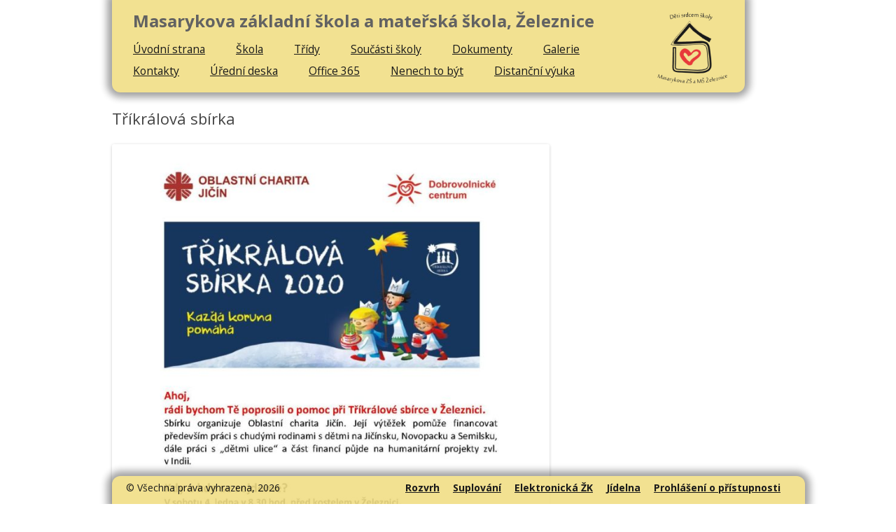

--- FILE ---
content_type: text/html; charset=UTF-8
request_url: https://www.zszeleznice.cz/trikralova-sbirka-3/
body_size: 8468
content:
<!DOCTYPE html>
<!--[if IE 7]>
<html class="ie ie7" lang="cs">
<![endif]-->
<!--[if IE 8]>
<html class="ie ie8" lang="cs">
<![endif]-->
<!--[if !(IE 7) & !(IE 8)]><!-->
<html lang="cs">
<!--<![endif]-->
<head>
<meta charset="UTF-8" />
<meta name="viewport" content="width=device-width, initial-scale=1">
<title>Tříkrálová sbírka | Masarykova základní škola a mateřská škola, Železnice</title>
<link rel="profile" href="https://gmpg.org/xfn/11" />
<link rel="pingback" href="https://www.zszeleznice.cz/xmlrpc.php" />
<!--[if lt IE 9]>
<script src="https://www.zszeleznice.cz/wp-content/themes/zszeleznice/js/html5.js" type="text/javascript"></script>
<![endif]-->
<meta name='robots' content='max-image-preview:large' />
	<style>img:is([sizes="auto" i], [sizes^="auto," i]) { contain-intrinsic-size: 3000px 1500px }</style>
	<link rel='dns-prefetch' href='//fonts.googleapis.com' />
<link rel="alternate" type="application/rss+xml" title="Masarykova základní škola a mateřská škola, Železnice &raquo; RSS zdroj" href="https://www.zszeleznice.cz/feed/" />
<link rel="alternate" type="application/rss+xml" title="Masarykova základní škola a mateřská škola, Železnice &raquo; RSS komentářů" href="https://www.zszeleznice.cz/comments/feed/" />
<script type="text/javascript">
/* <![CDATA[ */
window._wpemojiSettings = {"baseUrl":"https:\/\/s.w.org\/images\/core\/emoji\/16.0.1\/72x72\/","ext":".png","svgUrl":"https:\/\/s.w.org\/images\/core\/emoji\/16.0.1\/svg\/","svgExt":".svg","source":{"concatemoji":"https:\/\/www.zszeleznice.cz\/wp-includes\/js\/wp-emoji-release.min.js?ver=a16bae0b36edf53041f3d2be4d43ac77"}};
/*! This file is auto-generated */
!function(s,n){var o,i,e;function c(e){try{var t={supportTests:e,timestamp:(new Date).valueOf()};sessionStorage.setItem(o,JSON.stringify(t))}catch(e){}}function p(e,t,n){e.clearRect(0,0,e.canvas.width,e.canvas.height),e.fillText(t,0,0);var t=new Uint32Array(e.getImageData(0,0,e.canvas.width,e.canvas.height).data),a=(e.clearRect(0,0,e.canvas.width,e.canvas.height),e.fillText(n,0,0),new Uint32Array(e.getImageData(0,0,e.canvas.width,e.canvas.height).data));return t.every(function(e,t){return e===a[t]})}function u(e,t){e.clearRect(0,0,e.canvas.width,e.canvas.height),e.fillText(t,0,0);for(var n=e.getImageData(16,16,1,1),a=0;a<n.data.length;a++)if(0!==n.data[a])return!1;return!0}function f(e,t,n,a){switch(t){case"flag":return n(e,"\ud83c\udff3\ufe0f\u200d\u26a7\ufe0f","\ud83c\udff3\ufe0f\u200b\u26a7\ufe0f")?!1:!n(e,"\ud83c\udde8\ud83c\uddf6","\ud83c\udde8\u200b\ud83c\uddf6")&&!n(e,"\ud83c\udff4\udb40\udc67\udb40\udc62\udb40\udc65\udb40\udc6e\udb40\udc67\udb40\udc7f","\ud83c\udff4\u200b\udb40\udc67\u200b\udb40\udc62\u200b\udb40\udc65\u200b\udb40\udc6e\u200b\udb40\udc67\u200b\udb40\udc7f");case"emoji":return!a(e,"\ud83e\udedf")}return!1}function g(e,t,n,a){var r="undefined"!=typeof WorkerGlobalScope&&self instanceof WorkerGlobalScope?new OffscreenCanvas(300,150):s.createElement("canvas"),o=r.getContext("2d",{willReadFrequently:!0}),i=(o.textBaseline="top",o.font="600 32px Arial",{});return e.forEach(function(e){i[e]=t(o,e,n,a)}),i}function t(e){var t=s.createElement("script");t.src=e,t.defer=!0,s.head.appendChild(t)}"undefined"!=typeof Promise&&(o="wpEmojiSettingsSupports",i=["flag","emoji"],n.supports={everything:!0,everythingExceptFlag:!0},e=new Promise(function(e){s.addEventListener("DOMContentLoaded",e,{once:!0})}),new Promise(function(t){var n=function(){try{var e=JSON.parse(sessionStorage.getItem(o));if("object"==typeof e&&"number"==typeof e.timestamp&&(new Date).valueOf()<e.timestamp+604800&&"object"==typeof e.supportTests)return e.supportTests}catch(e){}return null}();if(!n){if("undefined"!=typeof Worker&&"undefined"!=typeof OffscreenCanvas&&"undefined"!=typeof URL&&URL.createObjectURL&&"undefined"!=typeof Blob)try{var e="postMessage("+g.toString()+"("+[JSON.stringify(i),f.toString(),p.toString(),u.toString()].join(",")+"));",a=new Blob([e],{type:"text/javascript"}),r=new Worker(URL.createObjectURL(a),{name:"wpTestEmojiSupports"});return void(r.onmessage=function(e){c(n=e.data),r.terminate(),t(n)})}catch(e){}c(n=g(i,f,p,u))}t(n)}).then(function(e){for(var t in e)n.supports[t]=e[t],n.supports.everything=n.supports.everything&&n.supports[t],"flag"!==t&&(n.supports.everythingExceptFlag=n.supports.everythingExceptFlag&&n.supports[t]);n.supports.everythingExceptFlag=n.supports.everythingExceptFlag&&!n.supports.flag,n.DOMReady=!1,n.readyCallback=function(){n.DOMReady=!0}}).then(function(){return e}).then(function(){var e;n.supports.everything||(n.readyCallback(),(e=n.source||{}).concatemoji?t(e.concatemoji):e.wpemoji&&e.twemoji&&(t(e.twemoji),t(e.wpemoji)))}))}((window,document),window._wpemojiSettings);
/* ]]> */
</script>
<style id='wp-emoji-styles-inline-css' type='text/css'>

	img.wp-smiley, img.emoji {
		display: inline !important;
		border: none !important;
		box-shadow: none !important;
		height: 1em !important;
		width: 1em !important;
		margin: 0 0.07em !important;
		vertical-align: -0.1em !important;
		background: none !important;
		padding: 0 !important;
	}
</style>
<link rel='stylesheet' id='wp-block-library-css' href='https://www.zszeleznice.cz/wp-includes/css/dist/block-library/style.min.css?ver=a16bae0b36edf53041f3d2be4d43ac77' type='text/css' media='all' />
<style id='classic-theme-styles-inline-css' type='text/css'>
/*! This file is auto-generated */
.wp-block-button__link{color:#fff;background-color:#32373c;border-radius:9999px;box-shadow:none;text-decoration:none;padding:calc(.667em + 2px) calc(1.333em + 2px);font-size:1.125em}.wp-block-file__button{background:#32373c;color:#fff;text-decoration:none}
</style>
<style id='global-styles-inline-css' type='text/css'>
:root{--wp--preset--aspect-ratio--square: 1;--wp--preset--aspect-ratio--4-3: 4/3;--wp--preset--aspect-ratio--3-4: 3/4;--wp--preset--aspect-ratio--3-2: 3/2;--wp--preset--aspect-ratio--2-3: 2/3;--wp--preset--aspect-ratio--16-9: 16/9;--wp--preset--aspect-ratio--9-16: 9/16;--wp--preset--color--black: #000000;--wp--preset--color--cyan-bluish-gray: #abb8c3;--wp--preset--color--white: #ffffff;--wp--preset--color--pale-pink: #f78da7;--wp--preset--color--vivid-red: #cf2e2e;--wp--preset--color--luminous-vivid-orange: #ff6900;--wp--preset--color--luminous-vivid-amber: #fcb900;--wp--preset--color--light-green-cyan: #7bdcb5;--wp--preset--color--vivid-green-cyan: #00d084;--wp--preset--color--pale-cyan-blue: #8ed1fc;--wp--preset--color--vivid-cyan-blue: #0693e3;--wp--preset--color--vivid-purple: #9b51e0;--wp--preset--gradient--vivid-cyan-blue-to-vivid-purple: linear-gradient(135deg,rgba(6,147,227,1) 0%,rgb(155,81,224) 100%);--wp--preset--gradient--light-green-cyan-to-vivid-green-cyan: linear-gradient(135deg,rgb(122,220,180) 0%,rgb(0,208,130) 100%);--wp--preset--gradient--luminous-vivid-amber-to-luminous-vivid-orange: linear-gradient(135deg,rgba(252,185,0,1) 0%,rgba(255,105,0,1) 100%);--wp--preset--gradient--luminous-vivid-orange-to-vivid-red: linear-gradient(135deg,rgba(255,105,0,1) 0%,rgb(207,46,46) 100%);--wp--preset--gradient--very-light-gray-to-cyan-bluish-gray: linear-gradient(135deg,rgb(238,238,238) 0%,rgb(169,184,195) 100%);--wp--preset--gradient--cool-to-warm-spectrum: linear-gradient(135deg,rgb(74,234,220) 0%,rgb(151,120,209) 20%,rgb(207,42,186) 40%,rgb(238,44,130) 60%,rgb(251,105,98) 80%,rgb(254,248,76) 100%);--wp--preset--gradient--blush-light-purple: linear-gradient(135deg,rgb(255,206,236) 0%,rgb(152,150,240) 100%);--wp--preset--gradient--blush-bordeaux: linear-gradient(135deg,rgb(254,205,165) 0%,rgb(254,45,45) 50%,rgb(107,0,62) 100%);--wp--preset--gradient--luminous-dusk: linear-gradient(135deg,rgb(255,203,112) 0%,rgb(199,81,192) 50%,rgb(65,88,208) 100%);--wp--preset--gradient--pale-ocean: linear-gradient(135deg,rgb(255,245,203) 0%,rgb(182,227,212) 50%,rgb(51,167,181) 100%);--wp--preset--gradient--electric-grass: linear-gradient(135deg,rgb(202,248,128) 0%,rgb(113,206,126) 100%);--wp--preset--gradient--midnight: linear-gradient(135deg,rgb(2,3,129) 0%,rgb(40,116,252) 100%);--wp--preset--font-size--small: 13px;--wp--preset--font-size--medium: 20px;--wp--preset--font-size--large: 36px;--wp--preset--font-size--x-large: 42px;--wp--preset--spacing--20: 0.44rem;--wp--preset--spacing--30: 0.67rem;--wp--preset--spacing--40: 1rem;--wp--preset--spacing--50: 1.5rem;--wp--preset--spacing--60: 2.25rem;--wp--preset--spacing--70: 3.38rem;--wp--preset--spacing--80: 5.06rem;--wp--preset--shadow--natural: 6px 6px 9px rgba(0, 0, 0, 0.2);--wp--preset--shadow--deep: 12px 12px 50px rgba(0, 0, 0, 0.4);--wp--preset--shadow--sharp: 6px 6px 0px rgba(0, 0, 0, 0.2);--wp--preset--shadow--outlined: 6px 6px 0px -3px rgba(255, 255, 255, 1), 6px 6px rgba(0, 0, 0, 1);--wp--preset--shadow--crisp: 6px 6px 0px rgba(0, 0, 0, 1);}:where(.is-layout-flex){gap: 0.5em;}:where(.is-layout-grid){gap: 0.5em;}body .is-layout-flex{display: flex;}.is-layout-flex{flex-wrap: wrap;align-items: center;}.is-layout-flex > :is(*, div){margin: 0;}body .is-layout-grid{display: grid;}.is-layout-grid > :is(*, div){margin: 0;}:where(.wp-block-columns.is-layout-flex){gap: 2em;}:where(.wp-block-columns.is-layout-grid){gap: 2em;}:where(.wp-block-post-template.is-layout-flex){gap: 1.25em;}:where(.wp-block-post-template.is-layout-grid){gap: 1.25em;}.has-black-color{color: var(--wp--preset--color--black) !important;}.has-cyan-bluish-gray-color{color: var(--wp--preset--color--cyan-bluish-gray) !important;}.has-white-color{color: var(--wp--preset--color--white) !important;}.has-pale-pink-color{color: var(--wp--preset--color--pale-pink) !important;}.has-vivid-red-color{color: var(--wp--preset--color--vivid-red) !important;}.has-luminous-vivid-orange-color{color: var(--wp--preset--color--luminous-vivid-orange) !important;}.has-luminous-vivid-amber-color{color: var(--wp--preset--color--luminous-vivid-amber) !important;}.has-light-green-cyan-color{color: var(--wp--preset--color--light-green-cyan) !important;}.has-vivid-green-cyan-color{color: var(--wp--preset--color--vivid-green-cyan) !important;}.has-pale-cyan-blue-color{color: var(--wp--preset--color--pale-cyan-blue) !important;}.has-vivid-cyan-blue-color{color: var(--wp--preset--color--vivid-cyan-blue) !important;}.has-vivid-purple-color{color: var(--wp--preset--color--vivid-purple) !important;}.has-black-background-color{background-color: var(--wp--preset--color--black) !important;}.has-cyan-bluish-gray-background-color{background-color: var(--wp--preset--color--cyan-bluish-gray) !important;}.has-white-background-color{background-color: var(--wp--preset--color--white) !important;}.has-pale-pink-background-color{background-color: var(--wp--preset--color--pale-pink) !important;}.has-vivid-red-background-color{background-color: var(--wp--preset--color--vivid-red) !important;}.has-luminous-vivid-orange-background-color{background-color: var(--wp--preset--color--luminous-vivid-orange) !important;}.has-luminous-vivid-amber-background-color{background-color: var(--wp--preset--color--luminous-vivid-amber) !important;}.has-light-green-cyan-background-color{background-color: var(--wp--preset--color--light-green-cyan) !important;}.has-vivid-green-cyan-background-color{background-color: var(--wp--preset--color--vivid-green-cyan) !important;}.has-pale-cyan-blue-background-color{background-color: var(--wp--preset--color--pale-cyan-blue) !important;}.has-vivid-cyan-blue-background-color{background-color: var(--wp--preset--color--vivid-cyan-blue) !important;}.has-vivid-purple-background-color{background-color: var(--wp--preset--color--vivid-purple) !important;}.has-black-border-color{border-color: var(--wp--preset--color--black) !important;}.has-cyan-bluish-gray-border-color{border-color: var(--wp--preset--color--cyan-bluish-gray) !important;}.has-white-border-color{border-color: var(--wp--preset--color--white) !important;}.has-pale-pink-border-color{border-color: var(--wp--preset--color--pale-pink) !important;}.has-vivid-red-border-color{border-color: var(--wp--preset--color--vivid-red) !important;}.has-luminous-vivid-orange-border-color{border-color: var(--wp--preset--color--luminous-vivid-orange) !important;}.has-luminous-vivid-amber-border-color{border-color: var(--wp--preset--color--luminous-vivid-amber) !important;}.has-light-green-cyan-border-color{border-color: var(--wp--preset--color--light-green-cyan) !important;}.has-vivid-green-cyan-border-color{border-color: var(--wp--preset--color--vivid-green-cyan) !important;}.has-pale-cyan-blue-border-color{border-color: var(--wp--preset--color--pale-cyan-blue) !important;}.has-vivid-cyan-blue-border-color{border-color: var(--wp--preset--color--vivid-cyan-blue) !important;}.has-vivid-purple-border-color{border-color: var(--wp--preset--color--vivid-purple) !important;}.has-vivid-cyan-blue-to-vivid-purple-gradient-background{background: var(--wp--preset--gradient--vivid-cyan-blue-to-vivid-purple) !important;}.has-light-green-cyan-to-vivid-green-cyan-gradient-background{background: var(--wp--preset--gradient--light-green-cyan-to-vivid-green-cyan) !important;}.has-luminous-vivid-amber-to-luminous-vivid-orange-gradient-background{background: var(--wp--preset--gradient--luminous-vivid-amber-to-luminous-vivid-orange) !important;}.has-luminous-vivid-orange-to-vivid-red-gradient-background{background: var(--wp--preset--gradient--luminous-vivid-orange-to-vivid-red) !important;}.has-very-light-gray-to-cyan-bluish-gray-gradient-background{background: var(--wp--preset--gradient--very-light-gray-to-cyan-bluish-gray) !important;}.has-cool-to-warm-spectrum-gradient-background{background: var(--wp--preset--gradient--cool-to-warm-spectrum) !important;}.has-blush-light-purple-gradient-background{background: var(--wp--preset--gradient--blush-light-purple) !important;}.has-blush-bordeaux-gradient-background{background: var(--wp--preset--gradient--blush-bordeaux) !important;}.has-luminous-dusk-gradient-background{background: var(--wp--preset--gradient--luminous-dusk) !important;}.has-pale-ocean-gradient-background{background: var(--wp--preset--gradient--pale-ocean) !important;}.has-electric-grass-gradient-background{background: var(--wp--preset--gradient--electric-grass) !important;}.has-midnight-gradient-background{background: var(--wp--preset--gradient--midnight) !important;}.has-small-font-size{font-size: var(--wp--preset--font-size--small) !important;}.has-medium-font-size{font-size: var(--wp--preset--font-size--medium) !important;}.has-large-font-size{font-size: var(--wp--preset--font-size--large) !important;}.has-x-large-font-size{font-size: var(--wp--preset--font-size--x-large) !important;}
:where(.wp-block-post-template.is-layout-flex){gap: 1.25em;}:where(.wp-block-post-template.is-layout-grid){gap: 1.25em;}
:where(.wp-block-columns.is-layout-flex){gap: 2em;}:where(.wp-block-columns.is-layout-grid){gap: 2em;}
:root :where(.wp-block-pullquote){font-size: 1.5em;line-height: 1.6;}
</style>
<link rel='stylesheet' id='page-list-style-css' href='https://www.zszeleznice.cz/wp-content/plugins/page-list/css/page-list.css?ver=5.9' type='text/css' media='all' />
<link rel='stylesheet' id='twentytwelve-fonts-css' href='https://fonts.googleapis.com/css?family=Open+Sans:400italic,700italic,400,700&#038;subset=latin,latin-ext' type='text/css' media='all' />
<link rel='stylesheet' id='twentytwelve-style-css' href='https://www.zszeleznice.cz/wp-content/themes/zszeleznice/style.css?ver=1756817890' type='text/css' media='' />
<!--[if lt IE 9]>
<link rel='stylesheet' id='twentytwelve-ie-css' href='https://www.zszeleznice.cz/wp-content/themes/zszeleznice/css/ie.css?ver=20121010' type='text/css' media='all' />
<![endif]-->
<link rel='stylesheet' id='awesome-responsive-menu-stylesheet-css' href='https://www.zszeleznice.cz/wp-content/plugins/awesome-responsive-menu/assets/css/component.css?ver=a16bae0b36edf53041f3d2be4d43ac77' type='text/css' media='all' />
<script type="text/javascript" src="https://www.zszeleznice.cz/wp-includes/js/jquery/jquery.min.js?ver=3.7.1" id="jquery-core-js"></script>
<script type="text/javascript" src="https://www.zszeleznice.cz/wp-includes/js/jquery/jquery-migrate.min.js?ver=3.4.1" id="jquery-migrate-js"></script>
<link rel="https://api.w.org/" href="https://www.zszeleznice.cz/wp-json/" /><link rel="alternate" title="JSON" type="application/json" href="https://www.zszeleznice.cz/wp-json/wp/v2/posts/12700" /><link rel="EditURI" type="application/rsd+xml" title="RSD" href="https://www.zszeleznice.cz/xmlrpc.php?rsd" />
<link rel="canonical" href="https://www.zszeleznice.cz/trikralova-sbirka-3/" />
<link rel="alternate" title="oEmbed (JSON)" type="application/json+oembed" href="https://www.zszeleznice.cz/wp-json/oembed/1.0/embed?url=https%3A%2F%2Fwww.zszeleznice.cz%2Ftrikralova-sbirka-3%2F" />
<link rel="alternate" title="oEmbed (XML)" type="text/xml+oembed" href="https://www.zszeleznice.cz/wp-json/oembed/1.0/embed?url=https%3A%2F%2Fwww.zszeleznice.cz%2Ftrikralova-sbirka-3%2F&#038;format=xml" />
<script>
jQuery(document).ready(function() {
jQuery( '#awesome-menu' ).dlmenu({
	animationClasses : { classin : 'dl-animate-in-1', classout : 'dl-animate-out-1' }
	
	});
jQuery( "#awesome-menu" ).prependTo( "body");
});
   </script>
    
    <style>
.responsive-menuwrapper{
	display:none;
}

@media screen and (max-width: px) {
	
	#site-navigation {
		display:none;
}
	
.responsive-menuwrapper {
		display:block;
	}
}
 
.responsive-menuwrapper button:hover, .responsive-menuwrapper button.dl-active, .responsive-menuwrapper button, .responsive-menuwrapper ul {background:#ffffff}.responsive-menuwrapper li a{color:#ffffff}</style>
    
    <style type="text/css" id="custom-background-css">
body.custom-background { background-image: url("https://www.zszeleznice.cz/wp-content/uploads/2019/09/oriznuta.jpg"); background-position: center center; background-size: contain; background-repeat: no-repeat; background-attachment: fixed; }
</style>
	<div id="awesome-menu" class="responsive-menuwrapper"><button class="menu-trigger">Open Menu</button><ul id="menu-hlavni-menu" class="awesome-menu"><li id="menu-item-101" class="menu-item menu-item-type-post_type menu-item-object-page menu-item-home menu-item-101"><a href="https://www.zszeleznice.cz/">Úvodní strana</a></li>
<li id="menu-item-102" class="menu-item menu-item-type-post_type menu-item-object-page menu-item-has-children menu-item-102"><a href="https://www.zszeleznice.cz/skola/">Škola</a>
<ul class="sub-menu">
	<li id="menu-item-1711" class="menu-item menu-item-type-post_type menu-item-object-page menu-item-1711"><a href="https://www.zszeleznice.cz/dokumenty/zapis-do-1-rocniku/">Zápis do 1.ročníku</a></li>
	<li id="menu-item-10160" class="menu-item menu-item-type-post_type menu-item-object-page menu-item-10160"><a href="https://www.zszeleznice.cz/skola/prijimaci-rizeni-na-stredni-skolu/">Přijímací řízení na střední školu</a></li>
	<li id="menu-item-103" class="menu-item menu-item-type-post_type menu-item-object-page menu-item-103"><a href="https://www.zszeleznice.cz/skola/elektronicka-zakovska-knizka/">Elektronická žákovská knížka</a></li>
	<li id="menu-item-801" class="menu-item menu-item-type-post_type menu-item-object-page menu-item-801"><a href="https://www.zszeleznice.cz/skola/ucitele-a-personalni-obsazeni/">Učitelé a personální obsazení</a></li>
	<li id="menu-item-104" class="menu-item menu-item-type-post_type menu-item-object-page menu-item-104"><a href="https://www.zszeleznice.cz/skola/organizace-sk-roku/">Organizace šk. roku</a></li>
	<li id="menu-item-105" class="menu-item menu-item-type-post_type menu-item-object-page menu-item-105"><a href="https://www.zszeleznice.cz/skola/historie-skoly/">Historie školy</a></li>
	<li id="menu-item-149" class="menu-item menu-item-type-taxonomy menu-item-object-category menu-item-149"><a href="https://www.zszeleznice.cz/category/skolni-akce/">Školní akce</a></li>
	<li id="menu-item-202" class="menu-item menu-item-type-taxonomy menu-item-object-category menu-item-202"><a href="https://www.zszeleznice.cz/category/projekty/">Projekty</a></li>
	<li id="menu-item-136" class="menu-item menu-item-type-post_type menu-item-object-page menu-item-136"><a href="https://www.zszeleznice.cz/partneri-a-sponzori/">Partneři</a></li>
	<li id="menu-item-15962" class="menu-item menu-item-type-post_type menu-item-object-page menu-item-15962"><a href="https://www.zszeleznice.cz/editor/">Editor</a></li>
</ul>
</li>
<li id="menu-item-111" class="menu-item menu-item-type-post_type menu-item-object-page menu-item-has-children menu-item-111"><a href="https://www.zszeleznice.cz/tridy/">Třídy</a>
<ul class="sub-menu">
	<li id="menu-item-34815" class="menu-item menu-item-type-post_type menu-item-object-page menu-item-34815"><a href="https://www.zszeleznice.cz/1-a/">1. A</a></li>
	<li id="menu-item-34814" class="menu-item menu-item-type-post_type menu-item-object-page menu-item-34814"><a href="https://www.zszeleznice.cz/1-b/">1. B</a></li>
	<li id="menu-item-29518" class="menu-item menu-item-type-post_type menu-item-object-page menu-item-29518"><a href="https://www.zszeleznice.cz/budouci-1-tr/">2. třída</a></li>
	<li id="menu-item-24351" class="menu-item menu-item-type-post_type menu-item-object-page menu-item-has-children menu-item-24351"><a href="https://www.zszeleznice.cz/1-a-trida/">3. třída</a>
	<ul class="sub-menu">
		<li id="menu-item-24350" class="menu-item menu-item-type-post_type menu-item-object-page menu-item-24350"><a href="https://www.zszeleznice.cz/1-b-trida/">3. třída</a></li>
	</ul>
</li>
	<li id="menu-item-18508" class="menu-item menu-item-type-post_type menu-item-object-page menu-item-18508"><a href="https://www.zszeleznice.cz/1-trida-4/">4. třída</a></li>
	<li id="menu-item-15600" class="menu-item menu-item-type-post_type menu-item-object-page menu-item-15600"><a href="https://www.zszeleznice.cz/1-trida-3/">5. třída</a></li>
	<li id="menu-item-13860" class="menu-item menu-item-type-post_type menu-item-object-page menu-item-13860"><a href="https://www.zszeleznice.cz/1-trida-2/">6. třída</a></li>
	<li id="menu-item-11673" class="menu-item menu-item-type-post_type menu-item-object-page menu-item-11673"><a href="https://www.zszeleznice.cz/1-trida/">7. třída</a></li>
	<li id="menu-item-118" class="menu-item menu-item-type-post_type menu-item-object-page menu-item-118"><a href="https://www.zszeleznice.cz/tridy/1-trida/">8. třída</a></li>
	<li id="menu-item-6852" class="menu-item menu-item-type-post_type menu-item-object-page menu-item-6852"><a href="https://www.zszeleznice.cz/tridy/2-trida/">9. třída</a></li>
</ul>
</li>
<li id="menu-item-121" class="menu-item menu-item-type-post_type menu-item-object-page menu-item-has-children menu-item-121"><a href="https://www.zszeleznice.cz/soucasti-skoly/">Součásti školy</a>
<ul class="sub-menu">
	<li id="menu-item-9806" class="menu-item menu-item-type-post_type menu-item-object-page menu-item-9806"><a href="https://www.zszeleznice.cz/soucasti-skoly/skolni-druzina/">Školní družina</a></li>
	<li id="menu-item-316" class="menu-item menu-item-type-custom menu-item-object-custom menu-item-316"><a href="http://mszeleznice.webnode.cz/">Mateřská škola</a></li>
	<li id="menu-item-122" class="menu-item menu-item-type-post_type menu-item-object-page menu-item-122"><a href="https://www.zszeleznice.cz/soucasti-skoly/skolni-jidelna/">Školní jídelna</a></li>
	<li id="menu-item-4935" class="menu-item menu-item-type-post_type menu-item-object-page menu-item-4935"><a href="https://www.zszeleznice.cz/soucasti-skoly/skolni-poradenske-pracoviste-spp/">Školní poradenské pracoviště (ŠPP)</a></li>
	<li id="menu-item-125" class="menu-item menu-item-type-post_type menu-item-object-page menu-item-125"><a href="https://www.zszeleznice.cz/soucasti-skoly/srpds/">SRPŠ Železnice</a></li>
	<li id="menu-item-126" class="menu-item menu-item-type-post_type menu-item-object-page menu-item-126"><a href="https://www.zszeleznice.cz/soucasti-skoly/skolska-rada/">Školská rada</a></li>
	<li id="menu-item-127" class="menu-item menu-item-type-post_type menu-item-object-page menu-item-127"><a href="https://www.zszeleznice.cz/soucasti-skoly/krouzky-a-volnocasove-aktivity/">Kroužky a volnočasové aktivity</a></li>
</ul>
</li>
<li id="menu-item-128" class="menu-item menu-item-type-post_type menu-item-object-page menu-item-has-children menu-item-128"><a href="https://www.zszeleznice.cz/dokumenty/">Dokumenty</a>
<ul class="sub-menu">
	<li id="menu-item-129" class="menu-item menu-item-type-post_type menu-item-object-page menu-item-129"><a href="https://www.zszeleznice.cz/dokumenty/predpisy/">Předpisy</a></li>
	<li id="menu-item-13491" class="menu-item menu-item-type-post_type menu-item-object-page menu-item-13491"><a href="https://www.zszeleznice.cz/vzory-ke-stazeni/">Vzory ke stažení</a></li>
	<li id="menu-item-5184" class="menu-item menu-item-type-post_type menu-item-object-page menu-item-5184"><a href="https://www.zszeleznice.cz/rozpocet/">Rozpočet</a></li>
	<li id="menu-item-130" class="menu-item menu-item-type-post_type menu-item-object-page menu-item-130"><a href="https://www.zszeleznice.cz/dokumenty/vyrocni-zpravy/">Výroční zprávy</a></li>
	<li id="menu-item-3531" class="menu-item menu-item-type-post_type menu-item-object-page menu-item-3531"><a href="https://www.zszeleznice.cz/inspekcni-zpravy/">Inspekční zprávy</a></li>
	<li id="menu-item-8332" class="menu-item menu-item-type-post_type menu-item-object-page menu-item-8332"><a href="https://www.zszeleznice.cz/gdpr/">Ochrana osobních údajů</a></li>
	<li id="menu-item-14505" class="menu-item menu-item-type-post_type menu-item-object-page menu-item-14505"><a href="https://www.zszeleznice.cz/povinne-informace-v-ramci-zakona-106-1999/">Povinné informace v rámci zákona 106/1999</a></li>
	<li id="menu-item-24651" class="menu-item menu-item-type-post_type menu-item-object-page menu-item-24651"><a href="https://www.zszeleznice.cz/interni-oznamovaci-system/">Vnitřní oznamovací systém</a></li>
</ul>
</li>
<li id="menu-item-975" class="menu-item menu-item-type-post_type menu-item-object-page menu-item-has-children menu-item-975"><a href="https://www.zszeleznice.cz/galerie/fotogalerie/">Galerie</a>
<ul class="sub-menu">
	<li id="menu-item-132" class="menu-item menu-item-type-post_type menu-item-object-page menu-item-132"><a href="https://www.zszeleznice.cz/galerie/fotogalerie/">Fotogalerie</a></li>
	<li id="menu-item-133" class="menu-item menu-item-type-post_type menu-item-object-page menu-item-133"><a href="https://www.zszeleznice.cz/galerie/videa/">Videa</a></li>
</ul>
</li>
<li id="menu-item-2509" class="menu-item menu-item-type-post_type menu-item-object-page menu-item-has-children menu-item-2509"><a href="https://www.zszeleznice.cz/kontakty-2/">Kontakty</a>
<ul class="sub-menu">
	<li id="menu-item-134" class="menu-item menu-item-type-post_type menu-item-object-page menu-item-134"><a href="https://www.zszeleznice.cz/kontakty/">Kontakty</a></li>
	<li id="menu-item-2506" class="menu-item menu-item-type-post_type menu-item-object-page menu-item-2506"><a href="https://www.zszeleznice.cz/kontakty/podatelna/">Podatelna</a></li>
</ul>
</li>
<li id="menu-item-24915" class="menu-item menu-item-type-post_type menu-item-object-page menu-item-24915"><a href="https://www.zszeleznice.cz/uredni-deska/">Úřední deska</a></li>
<li id="menu-item-12145" class="menu-item menu-item-type-post_type menu-item-object-page menu-item-12145"><a href="https://www.zszeleznice.cz/office-365/">Office 365</a></li>
<li id="menu-item-13144" class="menu-item menu-item-type-post_type menu-item-object-page menu-item-13144"><a href="https://www.zszeleznice.cz/nenech-to-byt/">Nenech to být</a></li>
<li id="menu-item-14274" class="menu-item menu-item-type-post_type menu-item-object-page menu-item-14274"><a href="https://www.zszeleznice.cz/covid-19/">Distanční výuka</a></li>
</ul></div><script type="text/javascript">
jQuery(document).ready(function() {
    if(jQuery("#page").hasClass('custom-bg-trick') == false){
			jQuery("body").removeClass('custom-background');

      contentSize = jQuery("div#main").outerHeight();
      windowSize = jQuery(window).height();
      optimalSize = windowSize - jQuery("header").height() - jQuery("footer").height() - 100;
      if (contentSize < optimalSize){
        jQuery("div#main").css('height', optimalSize);
      }
    } else {
      contentSize = jQuery("#own-menu").outerHeight();
      windowSize = jQuery(window).height();
      optimalSize = windowSize - jQuery("header").height() - jQuery("footer").height() - 100;
      if (contentSize < optimalSize){
        jQuery("#own-menu").css('height', optimalSize);
      }
    }
});
</script>
</head>
<body data-rsssl=1 class="wp-singular post-template-default single single-post postid-12700 single-format-standard custom-background wp-theme-zszeleznice full-width custom-font-enabled">
<div id="page" class="hfeed site ">
	<header id="masthead" class="site-header" role="banner">
    <div class="header-content">
      <table>
        <tbody>
          <tr>
            <td class="site-menu">
            		<hgroup>
            			<h1 class="site-title"><a href="https://www.zszeleznice.cz/" title="Masarykova základní škola a mateřská škola, Železnice" rel="home">Masarykova základní škola a mateřská škola, Železnice</a></h1>
            			<h2 class="site-description"></h2>
            		</hgroup>

            		<nav id="site-navigation" class="main-navigation" role="navigation">
            			<button class="menu-toggle">Menu</button>
            			<a class="assistive-text" href="#content" title="Přejít k obsahu webu">Přejít k obsahu webu</a>
            			<div class="menu-hlavni-menu-container"><ul id="menu-hlavni-menu-1" class="nav-menu"><li class="menu-item menu-item-type-post_type menu-item-object-page menu-item-home menu-item-101"><a href="https://www.zszeleznice.cz/">Úvodní strana</a></li>
<li class="menu-item menu-item-type-post_type menu-item-object-page menu-item-has-children menu-item-102"><a href="https://www.zszeleznice.cz/skola/">Škola</a>
<ul class="sub-menu">
	<li class="menu-item menu-item-type-post_type menu-item-object-page menu-item-1711"><a href="https://www.zszeleznice.cz/dokumenty/zapis-do-1-rocniku/">Zápis do 1.ročníku</a></li>
	<li class="menu-item menu-item-type-post_type menu-item-object-page menu-item-10160"><a href="https://www.zszeleznice.cz/skola/prijimaci-rizeni-na-stredni-skolu/">Přijímací řízení na střední školu</a></li>
	<li class="menu-item menu-item-type-post_type menu-item-object-page menu-item-103"><a href="https://www.zszeleznice.cz/skola/elektronicka-zakovska-knizka/">Elektronická žákovská knížka</a></li>
	<li class="menu-item menu-item-type-post_type menu-item-object-page menu-item-801"><a href="https://www.zszeleznice.cz/skola/ucitele-a-personalni-obsazeni/">Učitelé a personální obsazení</a></li>
	<li class="menu-item menu-item-type-post_type menu-item-object-page menu-item-104"><a href="https://www.zszeleznice.cz/skola/organizace-sk-roku/">Organizace šk. roku</a></li>
	<li class="menu-item menu-item-type-post_type menu-item-object-page menu-item-105"><a href="https://www.zszeleznice.cz/skola/historie-skoly/">Historie školy</a></li>
	<li class="menu-item menu-item-type-taxonomy menu-item-object-category menu-item-149"><a href="https://www.zszeleznice.cz/category/skolni-akce/">Školní akce</a></li>
	<li class="menu-item menu-item-type-taxonomy menu-item-object-category menu-item-202"><a href="https://www.zszeleznice.cz/category/projekty/">Projekty</a></li>
	<li class="menu-item menu-item-type-post_type menu-item-object-page menu-item-136"><a href="https://www.zszeleznice.cz/partneri-a-sponzori/">Partneři</a></li>
	<li class="menu-item menu-item-type-post_type menu-item-object-page menu-item-15962"><a href="https://www.zszeleznice.cz/editor/">Editor</a></li>
</ul>
</li>
<li class="menu-item menu-item-type-post_type menu-item-object-page menu-item-has-children menu-item-111"><a href="https://www.zszeleznice.cz/tridy/">Třídy</a>
<ul class="sub-menu">
	<li class="menu-item menu-item-type-post_type menu-item-object-page menu-item-34815"><a href="https://www.zszeleznice.cz/1-a/">1. A</a></li>
	<li class="menu-item menu-item-type-post_type menu-item-object-page menu-item-34814"><a href="https://www.zszeleznice.cz/1-b/">1. B</a></li>
	<li class="menu-item menu-item-type-post_type menu-item-object-page menu-item-29518"><a href="https://www.zszeleznice.cz/budouci-1-tr/">2. třída</a></li>
	<li class="menu-item menu-item-type-post_type menu-item-object-page menu-item-has-children menu-item-24351"><a href="https://www.zszeleznice.cz/1-a-trida/">3. třída</a>
	<ul class="sub-menu">
		<li class="menu-item menu-item-type-post_type menu-item-object-page menu-item-24350"><a href="https://www.zszeleznice.cz/1-b-trida/">3. třída</a></li>
	</ul>
</li>
	<li class="menu-item menu-item-type-post_type menu-item-object-page menu-item-18508"><a href="https://www.zszeleznice.cz/1-trida-4/">4. třída</a></li>
	<li class="menu-item menu-item-type-post_type menu-item-object-page menu-item-15600"><a href="https://www.zszeleznice.cz/1-trida-3/">5. třída</a></li>
	<li class="menu-item menu-item-type-post_type menu-item-object-page menu-item-13860"><a href="https://www.zszeleznice.cz/1-trida-2/">6. třída</a></li>
	<li class="menu-item menu-item-type-post_type menu-item-object-page menu-item-11673"><a href="https://www.zszeleznice.cz/1-trida/">7. třída</a></li>
	<li class="menu-item menu-item-type-post_type menu-item-object-page menu-item-118"><a href="https://www.zszeleznice.cz/tridy/1-trida/">8. třída</a></li>
	<li class="menu-item menu-item-type-post_type menu-item-object-page menu-item-6852"><a href="https://www.zszeleznice.cz/tridy/2-trida/">9. třída</a></li>
</ul>
</li>
<li class="menu-item menu-item-type-post_type menu-item-object-page menu-item-has-children menu-item-121"><a href="https://www.zszeleznice.cz/soucasti-skoly/">Součásti školy</a>
<ul class="sub-menu">
	<li class="menu-item menu-item-type-post_type menu-item-object-page menu-item-9806"><a href="https://www.zszeleznice.cz/soucasti-skoly/skolni-druzina/">Školní družina</a></li>
	<li class="menu-item menu-item-type-custom menu-item-object-custom menu-item-316"><a href="http://mszeleznice.webnode.cz/">Mateřská škola</a></li>
	<li class="menu-item menu-item-type-post_type menu-item-object-page menu-item-122"><a href="https://www.zszeleznice.cz/soucasti-skoly/skolni-jidelna/">Školní jídelna</a></li>
	<li class="menu-item menu-item-type-post_type menu-item-object-page menu-item-4935"><a href="https://www.zszeleznice.cz/soucasti-skoly/skolni-poradenske-pracoviste-spp/">Školní poradenské pracoviště (ŠPP)</a></li>
	<li class="menu-item menu-item-type-post_type menu-item-object-page menu-item-125"><a href="https://www.zszeleznice.cz/soucasti-skoly/srpds/">SRPŠ Železnice</a></li>
	<li class="menu-item menu-item-type-post_type menu-item-object-page menu-item-126"><a href="https://www.zszeleznice.cz/soucasti-skoly/skolska-rada/">Školská rada</a></li>
	<li class="menu-item menu-item-type-post_type menu-item-object-page menu-item-127"><a href="https://www.zszeleznice.cz/soucasti-skoly/krouzky-a-volnocasove-aktivity/">Kroužky a volnočasové aktivity</a></li>
</ul>
</li>
<li class="menu-item menu-item-type-post_type menu-item-object-page menu-item-has-children menu-item-128"><a href="https://www.zszeleznice.cz/dokumenty/">Dokumenty</a>
<ul class="sub-menu">
	<li class="menu-item menu-item-type-post_type menu-item-object-page menu-item-129"><a href="https://www.zszeleznice.cz/dokumenty/predpisy/">Předpisy</a></li>
	<li class="menu-item menu-item-type-post_type menu-item-object-page menu-item-13491"><a href="https://www.zszeleznice.cz/vzory-ke-stazeni/">Vzory ke stažení</a></li>
	<li class="menu-item menu-item-type-post_type menu-item-object-page menu-item-5184"><a href="https://www.zszeleznice.cz/rozpocet/">Rozpočet</a></li>
	<li class="menu-item menu-item-type-post_type menu-item-object-page menu-item-130"><a href="https://www.zszeleznice.cz/dokumenty/vyrocni-zpravy/">Výroční zprávy</a></li>
	<li class="menu-item menu-item-type-post_type menu-item-object-page menu-item-3531"><a href="https://www.zszeleznice.cz/inspekcni-zpravy/">Inspekční zprávy</a></li>
	<li class="menu-item menu-item-type-post_type menu-item-object-page menu-item-8332"><a href="https://www.zszeleznice.cz/gdpr/">Ochrana osobních údajů</a></li>
	<li class="menu-item menu-item-type-post_type menu-item-object-page menu-item-14505"><a href="https://www.zszeleznice.cz/povinne-informace-v-ramci-zakona-106-1999/">Povinné informace v rámci zákona 106/1999</a></li>
	<li class="menu-item menu-item-type-post_type menu-item-object-page menu-item-24651"><a href="https://www.zszeleznice.cz/interni-oznamovaci-system/">Vnitřní oznamovací systém</a></li>
</ul>
</li>
<li class="menu-item menu-item-type-post_type menu-item-object-page menu-item-has-children menu-item-975"><a href="https://www.zszeleznice.cz/galerie/fotogalerie/">Galerie</a>
<ul class="sub-menu">
	<li class="menu-item menu-item-type-post_type menu-item-object-page menu-item-132"><a href="https://www.zszeleznice.cz/galerie/fotogalerie/">Fotogalerie</a></li>
	<li class="menu-item menu-item-type-post_type menu-item-object-page menu-item-133"><a href="https://www.zszeleznice.cz/galerie/videa/">Videa</a></li>
</ul>
</li>
<li class="menu-item menu-item-type-post_type menu-item-object-page menu-item-has-children menu-item-2509"><a href="https://www.zszeleznice.cz/kontakty-2/">Kontakty</a>
<ul class="sub-menu">
	<li class="menu-item menu-item-type-post_type menu-item-object-page menu-item-134"><a href="https://www.zszeleznice.cz/kontakty/">Kontakty</a></li>
	<li class="menu-item menu-item-type-post_type menu-item-object-page menu-item-2506"><a href="https://www.zszeleznice.cz/kontakty/podatelna/">Podatelna</a></li>
</ul>
</li>
<li class="menu-item menu-item-type-post_type menu-item-object-page menu-item-24915"><a href="https://www.zszeleznice.cz/uredni-deska/">Úřední deska</a></li>
<li class="menu-item menu-item-type-post_type menu-item-object-page menu-item-12145"><a href="https://www.zszeleznice.cz/office-365/">Office 365</a></li>
<li class="menu-item menu-item-type-post_type menu-item-object-page menu-item-13144"><a href="https://www.zszeleznice.cz/nenech-to-byt/">Nenech to být</a></li>
<li class="menu-item menu-item-type-post_type menu-item-object-page menu-item-14274"><a href="https://www.zszeleznice.cz/covid-19/">Distanční výuka</a></li>
</ul></div>            		</nav><!-- #site-navigation -->
            </td>
            <td class="site-logo">
                <a href="https://www.zszeleznice.cz" title="Masarykova ZŠ a MŠ železnice"><img src="https://www.zszeleznice.cz/wp-content/themes/zszeleznice/images/logo-zeleznice-sm.png" alt="Masarykova ZŠ a MŠ Železnice" class="logo-image" /></a>
            </td>
          </tr>
        </tbody>
      </table>

  		  		<!--<hr class="cleaner" />-->
    </div>
	</header><!-- #masthead -->

	<div id="main" class="wrapper">
	<div id="primary" class="site-content">
		<div id="content" role="main">

			
				
	<article id="post-12700" class="post-12700 post type-post status-publish format-standard hentry category-https-www-zszeleznice-cz-skolni-druzina-2025-2026-">
				<header class="entry-header">
			
						<h1 class="entry-title">Tříkrálová sbírka</h1>
								</header><!-- .entry-header -->

				<div class="entry-content">
			<p><a href="https://www.zszeleznice.cz/wp-content/uploads/2019/12/trikralova-sbirka.jpg"><img fetchpriority="high" decoding="async" class="alignnone size-large wp-image-12701" src="https://www.zszeleznice.cz/wp-content/uploads/2019/12/trikralova-sbirka-724x1024.jpg" alt="" width="625" height="884" srcset="https://www.zszeleznice.cz/wp-content/uploads/2019/12/trikralova-sbirka-724x1024.jpg 724w, https://www.zszeleznice.cz/wp-content/uploads/2019/12/trikralova-sbirka-212x300.jpg 212w, https://www.zszeleznice.cz/wp-content/uploads/2019/12/trikralova-sbirka-768x1086.jpg 768w, https://www.zszeleznice.cz/wp-content/uploads/2019/12/trikralova-sbirka-600x849.jpg 600w, https://www.zszeleznice.cz/wp-content/uploads/2019/12/trikralova-sbirka-624x883.jpg 624w, https://www.zszeleznice.cz/wp-content/uploads/2019/12/trikralova-sbirka.jpg 1240w" sizes="(max-width: 625px) 100vw, 625px" /></a></p>
					</div><!-- .entry-content -->
		
		<footer class="entry-meta">
			Příspěvek byl publikován <a href="https://www.zszeleznice.cz/trikralova-sbirka-3/" title="11:18" rel="bookmark"><time class="entry-date" datetime="2019-12-10T11:18:20+01:00">10.12.2019</time></a> | Rubrika: <a href="https://www.zszeleznice.cz/category/aktuality/https-www-zszeleznice-cz-skolni-druzina-2025-2026-%f0%9f%93%9a%f0%9f%98%8a/" rel="category tag">Beseda s policistou</a><span class="by-author"> | Autor: <span class="author vcard"><a class="url fn n" href="https://www.zszeleznice.cz/author/zszeleznice/" title="Zobrazit všechny příspěvky, jejichž autorem je zszeleznice" rel="author">zszeleznice</a></span></span>.								</footer><!-- .entry-meta -->
	</article><!-- #post -->

				<nav class="nav-single">
					<h3 class="assistive-text">Navigace pro příspěvky</h3>
					<span class="nav-previous"><a href="https://www.zszeleznice.cz/brloh-brnenska-logicka-hra-uzasny-uspech-tymu-devataku-v-brne/" rel="prev"><span class="meta-nav">&larr;</span> Brloh (Brněnská logická hra) &#8211; úžasný úspěch týmu deváťáků v Brně</a></span>
					<span class="nav-next"><a href="https://www.zszeleznice.cz/halovy-fotbal/" rel="next">Halový fotbal <span class="meta-nav">&rarr;</span></a></span>
				</nav><!-- .nav-single -->

				
<div id="comments" class="comments-area">

	
	
	
</div><!-- #comments .comments-area -->
			
		</div><!-- #content -->
	</div><!-- #primary -->


		</div><!-- #main .wrapper -->
	<footer class="sticky">
		<span class="footer-links">
			<a href="https://bakalari.zszeleznice.cz/rozvrh.aspx" title="Rozvrh">Rozvrh</a>
			<a href="https://bakalari.zszeleznice.cz/suplovani.aspx" title="Suplování">Suplování</a>
			<a href="https://www.zszeleznice.cz/skola/elektronicka-zakovska-knizka/" title="Elektronická ŽK">Elektronická ŽK</a>
			<a href="https://www.zszeleznice.cz/soucasti-skoly/skolni-jidelna/" title="Jídelna">Jídelna</a>
			<a href="https://www.zszeleznice.cz/prohlaseni-o-pristupnosti/" title="Prohlášení o přístupnosti">Prohlášení o přístupnosti</a>
        </span>
        <span class="copyright no-xs">
			&copy; Všechna práva vyhrazena, 2026		</span>
	</footer><!-- #colophon -->
</div><!-- #page -->

<script type="speculationrules">
{"prefetch":[{"source":"document","where":{"and":[{"href_matches":"\/*"},{"not":{"href_matches":["\/wp-*.php","\/wp-admin\/*","\/wp-content\/uploads\/*","\/wp-content\/*","\/wp-content\/plugins\/*","\/wp-content\/themes\/zszeleznice\/*","\/*\\?(.+)"]}},{"not":{"selector_matches":"a[rel~=\"nofollow\"]"}},{"not":{"selector_matches":".no-prefetch, .no-prefetch a"}}]},"eagerness":"conservative"}]}
</script>
<script type="text/javascript" src="https://www.zszeleznice.cz/wp-content/plugins/awesome-responsive-menu/assets/js/modernizr.custom.js?ver=1.0" id="awesome-responsive-menu-modernizr-jquery-js"></script>
<script type="text/javascript" src="https://www.zszeleznice.cz/wp-content/plugins/awesome-responsive-menu/assets/js/jquery.dlmenu.js?ver=1.0" id="awesome-responsive-menu-jquery-js"></script>
<script type="text/javascript" src="https://www.zszeleznice.cz/wp-content/themes/zszeleznice/js/navigation.js?ver=20202206" id="twentytwelve-navigation-js"></script>
</body>
</html>


--- FILE ---
content_type: application/javascript
request_url: https://www.zszeleznice.cz/wp-content/themes/zszeleznice/js/navigation.js?ver=20202206
body_size: 750
content:
/**
 * Handles toggling the navigation menu for small screens and
 * accessibility for submenu items.
 */
(function () {
  var nav = document.getElementById("site-navigation"),
    button,
    menu;
  if (!nav) {
    return;
  }

  button = nav.getElementsByTagName("button")[0];
  menu = nav.getElementsByTagName("ul")[0];
  if (!button) {
    return;
  }

  // Hide button if menu is missing or empty.
  if (!menu || !menu.childNodes.length) {
    button.style.display = "none";
    return;
  }

  button.onclick = function () {
    if (-1 === menu.className.indexOf("nav-menu")) {
      menu.className = "nav-menu";
    }

    if (-1 !== button.className.indexOf("toggled-on")) {
      button.className = button.className.replace(" toggled-on", "");
      menu.className = menu.className.replace(" toggled-on", "");
    } else {
      button.className += " toggled-on";
      menu.className += " toggled-on";
    }
  }; 
})();

// Better focus for hidden submenu items for accessibility.
(function ($) {
  $(".main-navigation")
    .find("a")
    .on("focus.twentytwelve blur.twentytwelve", function () {
      $(this).parents(".menu-item, .page_item").toggleClass("focus");
    });
  
  if ("ontouchstart" in window) {
    jQuery.event.special.touchstart = {
      setup: function( _, ns, handle ){
        this.addEventListener("touchstart", handle, { passive: false });
      }
    };

    $("body").on(
      "touchstart.twentytwelve",
      ".menu-item-has-children > a, .page_item_has_children > a",
      function (e) {
        var el = $(this).parent("li");

        if (!el.hasClass("focus")) {
          e.preventDefault();
          el.toggleClass("focus");
          el.siblings(".focus").removeClass("focus");
        }
      }
    );
  }

  if($(window).width() <= 599) {
    var allMenuItemsWithChildren = $("#site-navigation li.menu-item-has-children");
    if (allMenuItemsWithChildren && allMenuItemsWithChildren.length > 0) {
        for (var index = 0; index < allMenuItemsWithChildren.length; index++) {
            $(allMenuItemsWithChildren[index])
              .children("a")
              .attr("href", "#")
              .addClass("submenu-link children-hidden")
              .append("<i class=\"arrow right margin-left\"></i>");
        }
    }

    $("a.submenu-link").on("click touchend", function(ev) {
      if (ev) ev.preventDefault();
      var link = $(this);
      var arrow = $("i", link);
      var submenu = link.siblings(".sub-menu");
      if (link.hasClass("children-hidden")) {
        submenu.show();
        link.removeClass("children-hidden");
        arrow.removeClass("right")
          .addClass("bottom");
      } else {
        submenu.hide();
        link.addClass("children-hidden");
        arrow.removeClass("bottom")
          .addClass("right");
      }
    });
  }
})(jQuery);
